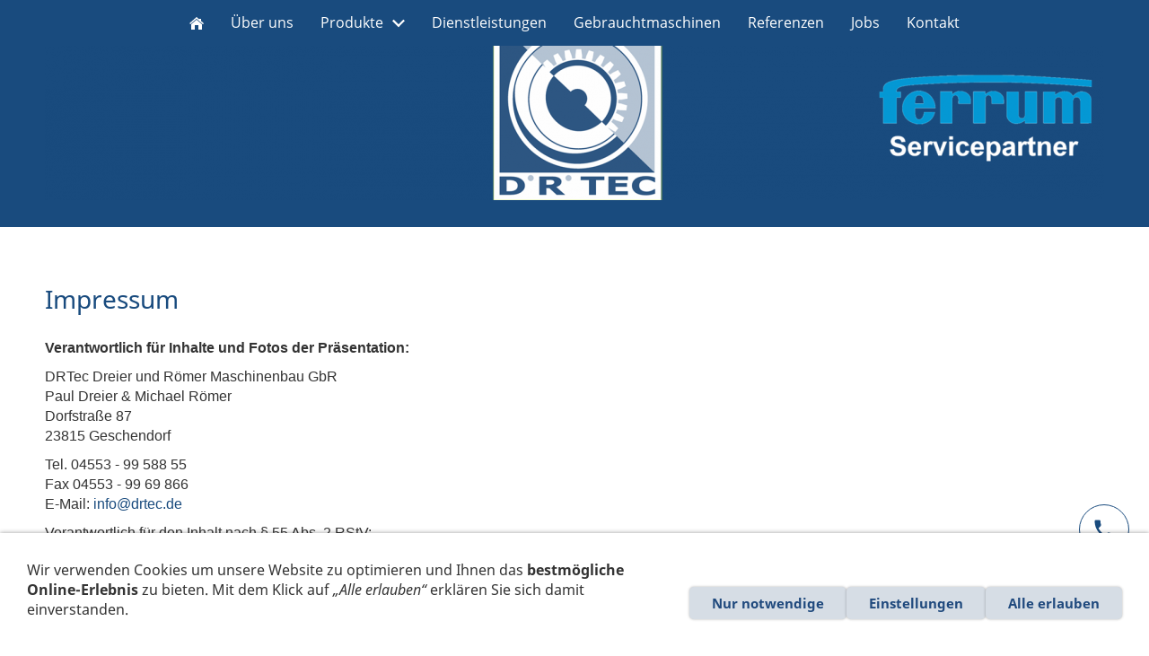

--- FILE ---
content_type: text/html; charset=utf-8
request_url: https://www.drtec.de/common/info/impressum.html
body_size: 7599
content:
<!DOCTYPE html>

<html lang="de" class="sqr">
	<head>
		<meta charset="UTF-8">
		<title>DR Tec Maschinenbau</title>
		<meta name="viewport" content="width=device-width, initial-scale=1.0">
		<link rel="canonical" href="https://www.drtec.de/common/info/impressum.html">
		<link rel="icon" sizes="16x16" href="../../images/pictures/layoutpictures/drtec%20Favi.png?w=16&amp;h=16&amp;r=3&amp;s=3b55a486a9babc8304b284480b10cf4d62d1923f">
		<link rel="icon" sizes="32x32" href="../../images/pictures/layoutpictures/drtec%20Favi.png?w=32&amp;h=32&amp;r=3&amp;s=81ca37c8627d12c7f2c6ecafb13755e65e3aee4a">
		<link rel="icon" sizes="48x48" href="../../images/pictures/layoutpictures/drtec%20Favi.png?w=48&amp;h=48&amp;r=3&amp;s=ed1f19ee2a34f7bcd2b41402dc2e5baf875db40d">
		<link rel="icon" sizes="96x96" href="../../images/pictures/layoutpictures/drtec%20Favi.png?w=96&amp;h=96&amp;r=3&amp;s=e21ed73bd625e8d0d929e9a09ae06e1f6ff7fdf0">
		<link rel="icon" sizes="144x144" href="../../images/pictures/layoutpictures/drtec%20Favi.png?w=144&amp;h=144&amp;r=3&amp;s=29433c2c5673cd19e1abe47a264ec0915af7db61">
		<link rel="icon" sizes="196x196" href="../../images/pictures/layoutpictures/drtec%20Favi.png?w=192&amp;h=192&amp;r=3&amp;s=14e2fbec1cea839e4957b733c3cba876ce80e180">
		<link rel="apple-touch-icon" sizes="152x152" href="../../images/pictures/layoutpictures/drtec%20Favi.png?w=152&amp;h=152&amp;r=3&amp;s=927c5d381b3bcba49083ca87656913377da4e1da">
		<link rel="apple-touch-icon" sizes="167x167" href="../../images/pictures/layoutpictures/drtec%20Favi.png?w=167&amp;h=167&amp;r=3&amp;s=9f2d707eeb1c4be81f0264bc7b2ad54171171810">
		<link rel="apple-touch-icon" href="../../images/pictures/layoutpictures/drtec%20Favi.png?w=180&amp;h=180&amp;r=3&amp;s=6712624fe2e12b4d1a6619ff1ec6632968aae657">
		<meta name="generator" content="SIQUANDO Pro (#6787-6905)">
		<meta name="description" content="Sondermaschinenbau Dreier und Römer Maschinenbau GbR steht seit dem Jahr 2004 für innovative Lösungen">
		<meta name="keywords" content="DR TEC, Dreier und Roemer, DRTEC, DR-TEC, Maschinenbau, Sondermaschinenbau, Foerderband, Foerdertechnik, Verschließtechnik, Anlagenbau, Schleswig-holstein, Ferrum Servicepartner">
		<link rel="stylesheet" href="../../classes/plugins/ngpluginlightbox/css/">
		<link rel="stylesheet" href="../../classes/plugins/ngplugintypography/css/">
		<link rel="stylesheet" href="../../classes/plugins/ngplugincookiewarning/css/">
		<link rel="stylesheet" href="../../classes/plugins/ngpluginlayout/ngpluginlayoutflexr/css/">
		<link rel="stylesheet" href="../../classes/plugins/ngpluginparagraph/ngpluginparagraphtext/css/sqrstyle.css">
		<link rel="stylesheet" href="../../classes/plugins/ngpluginparagraph/ngpluginparagraphimagemap/css/style.css">
		<link rel="stylesheet" href="../../classes/plugins/ngplugincontainer/ngplugincontainercolumns/css/">
		<link rel="stylesheet" href="../../classes/plugins/ngpluginparagraph/ngpluginparagraphfacts/css/">
		<link rel="stylesheet" href="../../classes/plugins/ngpluginparagraph/ngpluginparagraphtable/css/">
		<link rel="stylesheet" href="../../classes/plugins/ngplugintypography/css/opensans.css">
		<script src="../../js/jquery.js"></script>
		<script src="../../classes/plugins/ngpluginlightbox/js/lightbox.js"></script>
		<script src="../../classes/plugins/ngplugincookiewarning/js/"></script>
		<script src="../../classes/plugins/ngpluginobfuscatemailto/js/obfuscatemailto.js"></script>
		<script src="../../classes/plugins/ngpluginlayout/ngpluginlayoutflexr/js/dropdown.js"></script>
		<script src="../../classes/plugins/ngpluginparagraph/ngpluginparagraphimagemap/js/imagemap.js"></script>
		<script src="../../classes/plugins/ngpluginparagraph/ngpluginparagraphfacts/js/facts.js"></script>
		<style>
		<!--

#ngimagemapiw7e311f0a05244170c872521573258230 {
	background-image: url('../../classes/plugins/ngpluginparagraph/ngpluginparagraphimagemap/img/clearpixel.png');
}

#ngimagemappw7e311f0a05244170c872521573258230 {
	width: 225px;
	background-color: #4682b4;
	border-radius: 4px;
	
}

#ngimagemappw7e311f0a05244170c872521573258230>p, #ngimagemappw7e311f0a05244170c872521573258230>p a {
	color: #ffffff !important;
}

#ngimagemapaw7e311f0a05244170c872521573258230 {
	background: url('../../classes/plugins/ngpluginparagraph/ngpluginparagraphimagemap/img/?ca=4682b4&cb=&f=top') no-repeat;
}


#ngimagemapiw7e311f0a05244170c872521573258231 {
	background-image: url('../../classes/plugins/ngpluginparagraph/ngpluginparagraphimagemap/img/clearpixel.png');
}

#ngimagemappw7e311f0a05244170c872521573258231 {
	width: 225px;
	background-color: #4682b4;
	border-radius: 4px;
	
}

#ngimagemappw7e311f0a05244170c872521573258231>p, #ngimagemappw7e311f0a05244170c872521573258231>p a {
	color: #ffffff !important;
}

#ngimagemapaw7e311f0a05244170c872521573258231 {
	background: url('../../classes/plugins/ngpluginparagraph/ngpluginparagraphimagemap/img/?ca=4682b4&cb=&f=top') no-repeat;
}


.paragraphborder_w7e2a1d0d23074ae8087638734314048
{
	min-height: 1px;
	margin: 15px 0px 0px 0px;
	padding: 0px;
	border-color: #d3d3d3;
	border-width: 0px;
	border-style: solid;
}

.sqrallwaysfullwidth>.paragraph>.paragraphborder_w7e2a1d0d23074ae8087638734314048 {
	border-left-width: 0;
	border-right-width: 0;
	padding: 0;	
}

@media (max-width: 1023px) {
	.sqrmobilefullwidth>.paragraph>.paragraphborder_w7e2a1d0d23074ae8087638734314048 {
		border-left-width: 0;
		border-right-width: 0;
		padding: 0;	
	}
}
#sqwpluginfactsw7e2a0f0f23283520c87638734314048 svg { color:#194b7e }
#sqwpluginfactsw7e2a0f0f23283520c87638734314048 h3 { text-align:center;color:#d6dde5  }
#sqwpluginfactsw7e2a0f0f23283520c87638734314048 p { text-align:center;color:#d6dde5 }
#sqwpluginfactsw7e2a0f0f23283520c87638734314048 .sqwpluginfactslink { text-align:center }

.paragraphborder_w7e2a0f0f23283520c87638734314048
{
	min-height: 1px;
	margin: 0px 0px 0px 0px;
	padding: 30px 0px 0px 0px;
	border-color: #ffffff;
	border-width: 0px;
	border-style: solid;
}

.sqrallwaysfullwidth>.paragraph>.paragraphborder_w7e2a0f0f23283520c87638734314048 {
	border-left-width: 0;
	border-right-width: 0;
	padding: 0;	
}

@media (max-width: 1023px) {
	.sqrmobilefullwidth>.paragraph>.paragraphborder_w7e2a0f0f23283520c87638734314048 {
		border-left-width: 0;
		border-right-width: 0;
		padding: 0;	
	}
}
		-->
		</style>
<meta name="google-site-verification" content="yf-b135ySvzLRflRhpFOXqAwqW_Y_GAa72HUlBlsI2M" />	</head>
	<body>

<style>
@media (max-width: 1024px){
#nav {padding: 10px;}
#header {padding-top: 10px; padding-bottom: 1px;}
}
.sqrnavhide {padding: 30px !important;}
</style>


<div id="outercontainer">

    <div id="filltop">

        

        
        
                    <div id="navplaceholder"></div>
        

                    <div id="navcontainer">
                                <div id="nav" class="sqrnav">

    <div>
        <a href="#" class="sqrnavhide"></a>
        <a href="#" class="sqrnavshow"></a>
            </div>

    <ul>

        
        <li class="sqrnavhome"><a href="../../" title="Startseite"><span>Startseite</span></a></li>
<li><a href="../../ueber-uns/"><span>Über uns</span></a></li>
<li><a href="../../produkte/"><span>Produkte</span></a>
<ul>
<li><a href="../../produkte/foerdertechnik/"><span>Fördertechnik</span></a>
<ul>
<li><a href="../../produkte/foerdertechnik/modulbandfoerderer/"><span>Modulbandförderer</span></a></li>
<li><a href="../../produkte/foerdertechnik/multiflexkettenfoerderer/"><span>Multiflexkettenförderer</span></a></li>
<li><a href="../../produkte/foerdertechnik/scharnierkettenfoerderer/"><span>Scharnierkettenförderer</span></a></li>
<li><a href="../../produkte/foerdertechnik/maschinenein-und--auslaeufe/"><span>Maschinen Ein und -ausläufe</span></a></li>
<li><a href="../../produkte/foerdertechnik/riemenfoerderer/"><span>Riemenförderer</span></a></li>
<li><a href="../../produkte/foerdertechnik/eckumsetzer/"><span>Eckumsetzer</span></a></li>
<li><a href="../../produkte/foerdertechnik/drehtische/"><span>Drehtische</span></a></li>
<li><a href="../../produkte/foerdertechnik/gurtfoerderer/"><span>Gurtförderer</span></a></li>
<li><a href="../../produkte/foerdertechnik/gurtkurven/"><span>Gurtkurven</span></a></li>
<li><a href="../../produkte/foerdertechnik/rollenbahnen/"><span>Rollenbahnen</span></a></li>
<li><a href="../../produkte/foerdertechnik/steilfoerderer/"><span>Steilförderer</span></a></li>
<li><a href="../../produkte/foerdertechnik/senkrechtfoerderer/"><span>Senkrechtförderer</span></a></li>
<li><a href="../../produkte/foerdertechnik/serpentinenfoerderer/"><span>Serpentinenförderer</span></a></li>
<li><a href="../../produkte/foerdertechnik/puffersysteme/"><span>Puffersysteme</span></a></li>
<li><a href="../../produkte/foerdertechnik/magnetfoerderer/"><span>Magnetförderer</span></a></li>
<li><a href="../../produkte/foerdertechnik/verteilerweichen/"><span>Verteilerweichen</span></a></li>
<li><a href="../../produkte/foerdertechnik/sonderausstattung_-zubehoer/"><span>Sonderausstattung/ Zubehör</span></a></li>
<li><a href="../../produkte/foerdertechnik/steuerung/"><span>Steuerung</span></a></li>
</ul>
</li>
<li><a href="../../produkte/verschliesstechnik/"><span>Verschliesstechnik</span></a>
<ul>
<li><a href="../../produkte/verschliesstechnik/verschliesstechnik/"><span>Verschließtechnik</span></a></li>
<li><a href="../../produkte/verschliesstechnik/vakuumverschliesstechnik/"><span>Vakuumverschließtechnik</span></a></li>
<li><a href="../../produkte/verschliesstechnik/ersatzteile/"><span>Ersatzteile</span></a></li>
<li><a href="../../produkte/verschliesstechnik/verschliesskoepfe-und-rollen/"><span>Verschließköpfe und Rollen</span></a></li>
<li><a href="../../produkte/verschliesstechnik/zubehoer/"><span>Zubehör</span></a></li>
<li><a href="../../produkte/verschliesstechnik/umbauten/"><span>Umbauten</span></a></li>
<li><a href="../../produkte/verschliesstechnik/revision-_-ueberholung/"><span>Revision / Überholung</span></a></li>
<li><a href="../../produkte/verschliesstechnik/servicepartner-ferrum/"><span>Servicepartner Ferrum</span></a></li>
</ul>
</li>
<li><a href="../../produkte/sondermaschinenbau/"><span>Sondermaschinenbau</span></a>
<ul>
<li><a href="../../produkte/sondermaschinenbau/weichpakettester-fuer-vakuumverpackungen/"><span>Weichpakettester für Vakuumverpackungen</span></a></li>
<li><a href="../../produkte/sondermaschinenbau/schnappdeckelaufleger/"><span>Schnappdeckelaufleger</span></a></li>
<li><a href="../../produkte/sondermaschinenbau/zubehoer-schlauchbeutelmaschinen/"><span>Zubehör Schlauchbeutelmaschinen</span></a></li>
<li><a href="../../produkte/sondermaschinenbau/drehstationen/"><span>Drehstationen</span></a></li>
<li><a href="../../produkte/sondermaschinenbau/fuellsysteme/"><span>Füllsysteme</span></a></li>
<li><a href="../../produkte/sondermaschinenbau/egalisiereinrichtungen/"><span>Egalisiereinrichtungen</span></a></li>
<li><a href="../../produkte/sondermaschinenbau/portalgreifer/"><span>Portalgreifer</span></a></li>
<li><a href="../../produkte/sondermaschinenbau/dosenwender-_-ausblastationen/"><span>Dosenwender + Ausblastationen</span></a></li>
<li><a href="../../produkte/sondermaschinenbau/lagenbildanschlaege-an-palettierern/"><span>Lagenbild Anschläge an Palettierern</span></a></li>
<li><a href="../../produkte/sondermaschinenbau/diverse-umbauten-an-bestandsmaschinen/"><span>Diverse Umbauten an Bestandsmaschinen</span></a></li>
<li><a href="../../produkte/sondermaschinenbau/schutzverkleidungen/"><span>Schutzverkleidungen</span></a></li>
<li><a href="../../produkte/sondermaschinenbau/speichersysteme/"><span>Speichersysteme</span></a></li>
<li><a href="../../produkte/sondermaschinenbau/sonderloesungen-im-produktionsumfeld/"><span>Sonderlösungen im Produktionsumfeld</span></a></li>
<li><a href="../../produkte/sondermaschinenbau/tragsysteme-fuer-formatteile/"><span>Tragsysteme für Formatteile</span></a></li>
<li><a href="../../produkte/sondermaschinenbau/steuerungen/"><span>Steuerungen</span></a></li>
</ul>
</li>
<li><a href="../../produkte/anlagenbau/"><span>Anlagenbau</span></a></li>
</ul>
</li>
<li><a href="../../dienstleistungen/"><span>Dienstleistungen</span></a></li>
<li><a href="../../gebrauchtmaschinen/"><span>Gebrauchtmaschinen</span></a></li>
<li><a href="../../referenzen/"><span>Referenzen</span></a></li>
<li><a href="../../jobs/"><span>Jobs</span></a></li>
<li><a href="../../kontakt/"><span>Kontakt</span></a></li>

                            </ul>

</div>

                            </div>
        
        
        
        

    </div>

    <div id="contentcontainercontainer">
        <div id="contentcontainer" >
        
            <div id="contentbox">

                                    <div id="headercontainer">
                        <div  id="header">
                                                        



<div class="sqrmobilefullwidth " >


<a class="ngpar" id="ngparw7e311f0a05244170c87252157325823"></a>
	<div class="paragraph" style=""><div id="ngimagemapw7e311f0a05244170c87252157325823" class="ngimagemap">

<img alt=""  src="../../images/pictures/layoutpictures/Logo%20blau_n.png?w=1180&amp;h=203&amp;s=704e3146fa0fd252051c79b6a328101bf97cc56c" width="1180" height="203">

<a title="" href="../../produkte/verschliesstechnik/index.html">
<div  data-type="area" data-offsetx="0" data-offsety="0" data-left="0.7826855124" data-top="0.2757731959" data-width="0.2173144876" data-height="0.5000000000" id="ngimagemapiw7e311f0a05244170c872521573258230" data-popupposition="Top" data-popupmode="MouseOver" class="ngimagemapi"></div>
</a>



<a title="" href="../../index.html">
<div  data-type="area" data-offsetx="0" data-offsety="0" data-left="0.4231448763" data-top="0.0257731959" data-width="0.1598939929" data-height="0.9742268041" id="ngimagemapiw7e311f0a05244170c872521573258231" data-popupposition="Top" data-popupmode="MouseOver" class="ngimagemapi"></div>
</a>




</div></div>


</div>











                        </div>
                    </div>

                
                <div id="maincontainer">
                    <div id="main" class="sqrmain1col ">
                                                <div  id="content">
                                                            <div class="sqrallwaysboxed" >
                                    <h1>Impressum</h1>
                                                                    </div>
                                                        



<div class="sqrallwaysboxed " >


<a class="ngpar" id="ngparw7e2a0f0e1a162d91387638734314048"></a>
	<div class="paragraph" style="margin-bottom:50px;">



<p style="font-family:Arial,'Helvetica',sans-serif;font-size:16px"><strong>Verantwortlich für Inhalte und Fotos der Präsentation:</strong></p><p style="font-family:Arial,'Helvetica',sans-serif;font-size:16px">DRTec Dreier und Römer Maschinenbau GbR <span style="font-family:Arial,'Helvetica',sans-serif;font-size:16px"><br></span>Paul Dreier &amp; Michael Römer <br>Dorfstraße 87<br>23815 Geschendorf</p><p style="font-family:Arial,'Helvetica',sans-serif;font-size:16px">Tel. 04553 - 99 588 55<br>Fax 04553 - 99 69 866<br>E-Mail: <a href="mailto:aW5mb0BkcnRlYy5kZQ==@invalid">aW5mb0BkcnRlYy5kZQ==@invalid</a></p><p style="font-family:Arial,'Helvetica',sans-serif;font-size:16px">Verantwortlich für den Inhalt nach § 55 Abs. 2 RStV:<br>Paul Dreier &amp; Michael Römer , -Adresse wie zuvor-</p><p style="font-family:Arial,'Helvetica',sans-serif;font-size:16px"><span style="font-family:'Noto Sans',Tahoma,Helvetica,sans-serif;color:#41444c">Vertretungsberechtigte Gesellschafter:</span><span style="font-weight:bold;font-family:'Noto Sans',Tahoma,Helvetica,sans-serif;color:#41444c"><br></span>Paul Dreier &amp; Michael Römer </p><p style="font-family:Arial,'Helvetica',sans-serif;font-size:16px">Steuer-Nr.:  11 2813 3103<br>USt.-ID: DE  23737 4486</p>


<div class="clearfix"></div>
</div>


</div>











<div class="sqrallwaysboxed " >


<a class="ngpar" id="ngparw7e2a0f0e2214138d087638734314048"></a>
<h2 class="sqrallwaysboxed">Rechtliche Hinweise</h2>	<div class="paragraph" style="margin-bottom:40px;">



<p style="font-family:Arial,'Helvetica',sans-serif;font-size:16px"><strong>Haftung für Inhalte</strong><br>Als Diensteanbieter sind wir gemäß § 7 Abs.1 DDG für eigene Inhalte auf unserer Internetseite nach den allgemeinen Gesetzen verantwortlich. Gemäß §§ 8 bis 10 DDG sind wir als Diensteanbieter nicht verpflichtet, übermittelte oder gespeicherte fremde Informationen zu überwachen.<br><br>Verpflichtungen zur Entfernung oder Sperrung der Nutzung von Informationen nach den allgemeinen Gesetzen bleiben hiervon unberührt. Eine Entfernung oder Sperrung dieser Inhalte erfolgt umgehend ab dem Zeitpunkt der Kenntnis einer konkreten Rechtsverletzung. Eine Haftung ist jedoch erst ab dem Zeitpunkt der Kenntnis einer konkreten Rechtsverletzung möglich.<br><br><strong>Haftung für Links</strong><br>Unsere Internetseite enthält Links zu externen Internetseiten Dritter, auf deren Inhalte wir keinen Einfluss haben. Aus diesem Grund können wir für diese fremden Inhalte keine Gewähr übernehmen. Für die Inhalte und Richtigkeit der verlinkten Seiten ist stets der jeweilige Anbieter oder Betreiber dieser Internetseite verantwortlich. Im Zeitpunkt der Verlinkung wurden diese Internetseiten auf mögliche Rechtsverstöße überprüft. Rechtswidrige Inhalte waren zum Zeitpunkt der Verlinkung nicht erkennbar.<br><br>Wir weisen darauf hin, dass eine permanente inhaltliche Kontrolle der verlinkten Seiten ohne konkrete Anhaltspunkte einer Rechtsverletzung nicht zumutbar sind. Bei Bekanntwerden von Rechtsverletzungen werden wir derartige Links umgehend entfernen.<br><br><strong>Urheberrecht</strong><br>Die auf unserer Internetseite veröffentlichten Inhalte, Werke und bereitgestellten Informationen unterliegen dem deutschen Urheberrecht. Die Vervielfältigung, Bearbeitung, Verbreitung und jede Art der Verwertung außerhalb der Grenzen des Urheberrechtes bedürfen der schriftlichen Zustimmung des jeweiligen Autors bzw. Erstellers. Downloads und Kopien dieser Seite sind nur für den privaten, nicht kommerziellen Gebrauch gestattet.<br><br>Soweit die Inhalte auf dieser Seite nicht vom Betreiber erstellt wurden, werden die Urheberrechte Dritter beachtet. Insbesondere werden Inhalte Dritter als solche gekennzeichnet. Sollten Sie trotzdem auf eine Urheberrechtsverletzung aufmerksam werden, bitten wir um einen entsprechenden Hinweis. Bei Bekanntwerden von Rechtsverletzungen werden wir derartige Inhalte unverzüglich entfernen.</p>


<div class="clearfix"></div>
</div>


</div>











<div class="sqrallwaysboxed " >


<a class="ngpar" id="ngparw7e2a0f0e2133f089c87638734314048"></a>
<h3 class="sqrallwaysboxed">Graphische Bearbeitung:</h3>	<div class="paragraph" style="">



<p style="font-family:Arial,'Helvetica',sans-serif;font-size:16px">Schmoock Design<br>Kirschenallee 9<br>18279 Vietgest</p><p style="font-family:Arial,'Helvetica',sans-serif;font-size:16px">Tel.: 03 84 52 / 20 364<br>Fax: 03 84 52 / 20 366<br>e-mail: info[at]schmoock-design.de<br>www.schmoock-design.de<br><br>Seitenerstellung:<br>Cornelia Schmoock</p>


<div class="clearfix"></div>
</div>


</div>











                        </div>
                        
                    </div>



                </div>


                                    <div id="footercontainer">
                        <div  id="footer">
                            




	

<div class="columncontainer_default sqrdesktopboxed sqrcolumncontainer2_default" style="margin-bottom:20px">
			<div>							
																<div class="sqrallwaysboxed " >
					
					
					<a class="ngpar" id="ngparw7e2a1d0d23074ae8087638734314048"></a>
										<div class="paragraph" style="margin-bottom:0px;"><div class="paragraphborder_w7e2a1d0d23074ae8087638734314048">
	<div class="paragraphsidebarleft paragraphsidebarsmall" >


<img  alt="" src="../../images/pictures/layoutpictures/LOGO%20klein.png?w=1023&amp;h=1111&amp;s=12f5f135c5cbbaf75708ac3b91926b12e7b7771b"  class="picture"  width="1023" height="1111" style="width:100%;height:auto;" >




</div>



<div  class="paragraphcontentindentsidebarsmall" style="">

<p><span style="font-weight:bold;color:#194b7e">DRTec Dreier &amp; Römer Maschinenbau GbR</span><br><span style="color:#194b7e">Dorfstraße 87</span><br><span style="color:#194b7e">23815 Geschendorf</span></p>

</div>

<div class="clearfix"></div>

</div></div>

					
																</div>
									
					</div>				<div>							
																<div class="sqrallwaysboxed " >
					
					
					<a class="ngpar" id="ngparw7e2a0f0f23283520c87638734314048"></a>
										<div class="paragraph" style="margin-bottom:0px;"><div class="paragraphborder_w7e2a0f0f23283520c87638734314048">
	<ul id="sqwpluginfactsw7e2a0f0f23283520c87638734314048" class="sqwpluginfacts sqwpluginfactssymbolcenter sqwpluginfacts3cols sqwpluginfactsanim">
            <li>
            <div>
                <div>
                                                                    <img  alt="" src="../../classes/plugins/ngpluginparagraph/ngpluginparagraphfacts/img/?f=phone&amp;c=194b7e" width="80" height="80">
                                                                                    <p style="text-align:center"><a href="tel:+4945539958855">04553 - 99 588 55</a></p>
                </div>
            </div>

                    </li>
            <li>
            <div>
                <div>
                                                                    <img  alt="" src="../../classes/plugins/ngpluginparagraph/ngpluginparagraphfacts/img/?f=fax&amp;c=194b7e" width="80" height="80">
                                                                                    <p style="text-align:center"><span style="color:#194b7e">04553 - 99 69 866</span></p>
                </div>
            </div>

                    </li>
            <li>
            <div>
                <div>
                                                                    <img  alt="" src="../../classes/plugins/ngpluginparagraph/ngpluginparagraphfacts/img/?f=mail&amp;c=194b7e" width="80" height="80">
                                                                                    <p style="text-align:center"><a href="mailto:aW5mb0BkcnRlYy5kZQ==@invalid">info[at]drtec.de</a></p>
                </div>
            </div>

                    </li>
    </ul>
</div></div>

					
																</div>
									
					</div>	
</div>











<div class="sqrallwaysboxed " data-sqranchor="" id="ngaw7e68130a1a1fee5f850461845820872">


<a class="ngpar" id="ngparw7e68130a1a1fee5f850461845820872"></a>
	<div class="paragraph" style="margin-bottom:0px;"><div class="tablecontainer"><table class="paragraphtable" style="width:100%;"><thead><tr><th class="header" style="width:98.98%;text-align:center;vertical-align:middle;">
<a aria-label="phone" href="tel:+4945539958855"><svg     width="64" height="64" viewBox="0 0 64.00 64.00" enable-background="new 0 0 64.00 64.00" xml:space="preserve" class="paragraphtableicon" style="width:24px;height:24px;">
	<path fill="currentColor" d="M 15.2627,28.2357C 19.7427,37.0404 26.9599,44.2258 35.7646,48.7376L 42.6096,41.8925C 43.4481,41.054 44.6938,40.7744 45.7814,41.1452C 49.2662,42.2994 53.0306,42.9195 56.889,42.9195C 58.5995,42.9195 60.0002,44.3201 60.0002,46.0306L 60.0002,56.889C 60.0002,58.5995 58.5995,60.0001 56.889,60.0001C 27.6754,60.0001 4.00017,36.3264 4.00017,7.11121C 4.00017,5.40071 5.40077,4.0001 7.11128,4.0001L 18.0002,4.0001C 19.7107,4.0001 21.1113,5.40071 21.1113,7.11121C 21.1113,11.0001 21.7341,14.734 22.884,18.2172C 23.2275,19.3064 22.9782,20.5204 22.1062,21.3906L 15.2627,28.2357 Z "/>
</svg></a>
</th></tr></thead><tbody></tbody></table></div></div>


</div>











<div class="sqrallwaysboxed " data-sqranchor="" id="ngaw7e68130a1a2b2a37150461845820872">


<a class="ngpar" id="ngparw7e68130a1a2b2a37150461845820872"></a>
	<div class="paragraph" style="margin-bottom:0px;"><div class="tablecontainer"><table class="paragraphtable" style="width:100%;"><thead><tr><th class="header" style="width:98.98%;text-align:center;vertical-align:middle;">
<a aria-label="mail" href="mailto:aW5mb0BkcnRlYy5kZQ==@invalid"><svg     width="64" height="64" viewBox="0 0 64.00 64.00" enable-background="new 0 0 64.00 64.00" xml:space="preserve" class="paragraphtableicon" style="width:24px;height:24px;">
	<path fill="currentColor" d="M 54.3997,8.00006L 9.59988,8.00006C 6.51961,8.00006 4.02733,10.6998 4.02733,14.0001L 3.9999,50C 3.9999,53.2989 6.51961,56 9.59988,56L 54.3997,56C 57.4786,56 59.9997,53.2989 59.9997,50L 59.9997,14.0001C 59.9997,10.6998 57.4786,8.00006 54.3997,8.00006 Z M 54.3997,20.0001L 31.9998,35.0001L 9.59988,20.0001L 9.59988,14.0001L 31.9998,29.0001L 54.3997,14.0001L 54.3997,20.0001 Z "/>
</svg></a>
</th></tr></thead><tbody></tbody></table></div></div>


</div>











<div class="sqrallwaysboxed " >


<a class="ngpar" id="ngparw7e68130a1d0bc6ec650461845820872"></a>
	<div class="paragraph" style="margin-bottom:0px;"><style>

#ngaw7e68130a1a1fee5f850461845820872 > div > div > table > thead > tr > th {padding: 15px; border-radius: 45px;}
#ngaw7e68130a1a2b2a37150461845820872 > div > div > table > thead > tr > th {padding: 15px; border-radius: 45px;}

#ngaw7e68130a1a1fee5f850461845820872 {position: fixed; bottom: 90px; right: 0px; z-index: 1000;}
#ngaw7e68130a1a2b2a37150461845820872 {position: fixed; bottom: 10px; right: 0px; z-index: 1000;}

#ngaw7e68130a1a1fee5f850461845820872 > div > div > table > thead > tr > th {background: #ffffff;}
#ngaw7e68130a1a2b2a37150461845820872 > div > div > table > thead > tr > th {background: #ffffff;}

#ngaw7e68130a1a1fee5f850461845820872 > div > div > table > thead > tr > th:hover {background: #f0f2f4;}
#ngaw7e68130a1a2b2a37150461845820872 > div > div > table > thead > tr > th:hover {background: #f0f2f4;}

#ngaw7e68130a1a1fee5f850461845820872 > div > div > table {border-collapse: unset;}
#ngaw7e68130a1a2b2a37150461845820872 > div > div > table {border-collapse: unset;}
</style></div>


</div>











                        </div>
                    </div>
                
            </div>
        </div>
    </div>

            <div id="commoncontainer">
            <div id="common">

                
                                    <ul class="sqrcommonnav">
                                                    <li>
                                <a href="impressum.html">Impressum</a>
                            </li>
                                                    <li>
                                <a href="datenschutz.html">Datenschutz</a>
                            </li>
                                                    <li>
                                <a href="cookies.html">Cookies</a>
                            </li>
                                                    <li>
                                <a href="barrierefreiheit.html">Barrierefreiheit</a>
                            </li>
                                            </ul>
                
                                    <div class="ngcustomfooter">
                                            </div>
                
                                    <div>
                        <p style="text-align:center"><a href="http://www.schmoock-design.de/" target="_blank">© Schmoock Design</a></p>
                    </div>
                
                
            </div>
        </div>
    
</div>


<script>
$(document).ready(function(){
$("#headercontainer").prependTo('#filltop');
});
</script><div class="ngcookiewarning ngcookiewarningbottom" tabindex="-1">
	<div class="ngcookiewarningcontent">
	<div class="ngcookiewarningtext">
<p>Wir verwenden Cookies um unsere Website zu optimieren und Ihnen das <strong>bestmögliche Online-Erlebnis</strong> zu bieten. Mit dem Klick auf <em>„Alle erlauben“</em> erklären Sie sich damit einverstanden.</p>
	</div>
		<div class="ngcookiewarningbuttons">
			<button class="ngcookiewarningdecline">Nur notwendige</button>
			<a href="cookies.html" class="ngcookiewarningsettings">Einstellungen</a>			<button class="ngcookiewarningaccept">Alle erlauben</button>
		</div>
	</div>
</div>
	</body>
</html>	

--- FILE ---
content_type: text/css; charset=utf-8
request_url: https://www.drtec.de/classes/plugins/ngplugintypography/css/
body_size: 3171
content:
@import url("notosans.css");
@import url("raleway.css");


img:-moz-loading {
    visibility: hidden;
}

a.ngpar {
    display: block;
    position: relative;
    top: -100px;
    visibility: hidden;
}


.sqpnavicon {
    width: 1.1em;
    height: 1.1em;
    display: inline-block;
    vertical-align: -0.18em;
    margin-right: 0.5em;
    border: 0;
    padding: 0;
}

.sqplinkicon {
    width: 1em;
    height: 1em;
    display: inline-block;
    vertical-align: -0.15em;
    margin-right: 0.2em;
    border: 0;
    padding: 0;
}


BODY {
	margin: 0;
	font: 16px 'Noto Sans',Tahoma,Helvetica,sans-serif;
	color: #333333;
	letter-spacing: 0px;
}

.clearfix {
	clear: both;
}

h1 {
	font: 28px 'Noto Sans',Tahoma,Helvetica,sans-serif;
	color: #194b7e;
    letter-spacing: 0px;
	margin: 15px 0 30px 0;
	line-height: 1;
}

h2 {
	font: 28px 'Noto Sans',Tahoma,Helvetica,sans-serif;
	color: #194b7e;
    letter-spacing: 0px;
	margin: 0px 0 15px 0;
	line-height: 1;
}

h3, h3>a {
	font: 20px 'Noto Sans',Tahoma,Helvetica,sans-serif;
	color: #194b7e;
    letter-spacing: 0px;
	margin: 0px 0 10px 0;
	line-height: 1;
	text-decoration: none;
}

h4 {
	font: 18px 'Noto Sans',Tahoma,Helvetica,sans-serif;
	color: #194b7e;
    letter-spacing: 0px;
	margin: 10px 0 10px 0;
	line-height: 1;
}

h5 {
	font: 16px 'Noto Sans',Tahoma,Helvetica,sans-serif;
	color: #666666;
    letter-spacing: 0px;
	margin: 10px 0 5px 0;
	line-height: 1;
}

h6 {
	font: 28px 'Noto Sans',Tahoma,Helvetica,sans-serif;
	color: #1b5289;
    letter-spacing: 0px;
	margin: 0px 0 5px 0;
	line-height: 1.6;
}

p {
	margin: 5px 0 10px 0;
	line-height: 1.4;
}

p a, .ngcontent a, a.nglink {
	
	
	
	color: #194b7e;
	text-decoration: none;
}

p a:hover, .ngcontent a:hover, a.nglink:hover {
	font-weight: normal;
	
	font-style: normal;
	
	text-transform: none;
	
	color: #0c6bcb;
	text-decoration: none;
}

h3 a:hover {
	color: #0c6bcb;
	text-decoration: none;
}

img.picture {
	display: block;
	border: 0;
}

a:focus-visible img.picture {
    filter: brightness(50%) contrast(75%);
}

.paragraph {
	margin-bottom: 10px;
}

.sqrlinkpreview {
    position: absolute;
    top: 0;
    left: -9999px;
    width: 320px;
    background-color: #464646;
    color: #ffffff;
    border-radius: 10px;
    box-sizing: border-box;
    z-index: 1900;
    pointer-events: none;
    }

.sqrlinkpreview a,
.sqrlinkpreview a:hover {
    color: #ffffff;
}

.sqrlinkpreviewbottom::after {
    content: "";
    position: absolute;
    bottom: 100%;
    left: 50%;
    margin-left: -6px;
    border-width: 6px;
    border-style: solid;
    border-color:  transparent transparent #464646 transparent;
}

.sqrlinkpreviewtop::after {
    content: "";
    position: absolute;
    top: 100%;
    left: 50%;
    margin-left: -6px;
    border-width: 6px;
    border-style: solid;
    border-color:  #464646 transparent transparent transparent;
}

.sqrlinkpreview>p {
    margin-left: 15px;
    margin-right: 15px;
}

.sqrlinkpreview>p:first-child {
    margin-top: 15px;

}

.sqrlinkpreview>p:last-child {
    margin-bottom: 15px;
}

.sqrlinkpreview>img {
    display: block;
    width: 100%;
    border-radius: 10px 10px 0px 0px;
}

.sqrlinkpreview>img:last-child {
    border-radius: 10px;
}



--- FILE ---
content_type: text/css; charset=utf-8
request_url: https://www.drtec.de/classes/plugins/ngplugincookiewarning/css/
body_size: 3426
content:
.ngcookiewarningmask {
    position: fixed;
    top: 0;
    left: 0;
    right: 0;
    bottom: 0;
    background-color: #000000;
    z-index: 3000;
    display: none;
}

.ngcookiewarning {
  position: fixed;
  z-index: 3000;
  left: 0px;
  right: 0px;
  background-color: #ffffff;
  border-radius: 0px;
  padding: 30px;
  display: none;
  box-sizing: border-box;
  box-shadow: 0 0 5px rgba(0,0,0,0.4);
  outline: none;
}

.ngcookiewarningcontent {
    display: flex;
    align-items: flex-end;
}

.ngcookiewarningtext {
    flex-grow: 1;
}

.ngcookiewarningtop {
	top: 0px;
}

.ngcookiewarningbottom {
	bottom: 0px;
}


.ngcookiewarning button, .ngcookiewarning .ngcookiewarningsettings {
	border-color: #d6dde5;
	border-width: 0px;
	border-style: solid;
	padding: 8px 25px 8px 25px;
	background: url(../../../../images/gradient/?s=d6dde5&e=d6dde5&h=30) repeat-x #d6dde5;
	font: bold 15px 'Noto Sans',Tahoma,Helvetica,sans-serif;
	color: #1f497d;
	letter-spacing: 0px;
	box-shadow: 0px 0px 3px rgba(0,0,0,0.3);
	border-radius: 5px;
	display: block;
	cursor: pointer;
    -webkit-appearance: none;
    text-decoration: none;
    box-sizing: border-box;
    text-align: center;
    white-space: nowrap;
}

.ngcookiewarning button:hover,
.ngcookiewarning .ngcookiewarningsettings:hover
{	
	border-color: #b2b2b2;
	background: #eeeeee;
	font-weight: bold;
	
	font-style: normal;
	
	text-transform: none;
	
	color: #1f497d;
}

.ngcookiewarning button:focus,
.ngcookiewarning .ngcookiewarningsettings:focus
{
	border-color: #d6dde5;
    background: #eeeeee;    	font-weight: bold;
    font-style: normal;
	text-transform: none;
	color: #1f497d;
    outline: none;
}

.ngcookiewarning p:first-child {
  margin-top: 0;
}

.ngcookiewarning p:last-child {
  margin-bottom: 0;
}


a.ngcookieallow
{
	border-color: #d6dde5;
	border-width: 0px;
	border-style: solid;
	padding: 8px 25px 8px 25px;
	background: url(../../../../images/gradient/?s=d6dde5&e=d6dde5&h=30) repeat-x #d6dde5;
	font: bold 15px 'Noto Sans',Tahoma,Helvetica,sans-serif;
	color: #1f497d;
	letter-spacing: 0px;
	box-shadow: 0px 0px 3px rgba(0,0,0,0.3);
	border-radius: 5px;
	display: inline-block;
	cursor: pointer;
    outline: none;
    -webkit-appearance: none;
    text-decoration: none;
}

a.ngcookieallow:hover
{
	border-color: #b2b2b2;
	background: #eeeeee;
	font-weight: bold;
	font-style: normal;
	text-transform: none;
	color: #1f497d;
	text-decoration: none;
}

a.ngcookieallow:focus
{
	border-color: #d6dde5;
    background: #eeeeee;    	font-weight: bold;
    font-style: normal;
	text-transform: none;
	color: #1f497d;
    outline: none;
}

.ngcookiewarning .ngcookiewarningbuttons {
    display: flex;
}

.ngcookiewarningtext {
    margin: 0 30px 0 0;
}

@media (min-width: 1280px) {
    .ngcookiewarning .ngcookiewarningbuttons {
        column-gap: 10px;
    }
}

@media (max-width: 1279px) {
    .ngcookiewarning button, .ngcookiewarning .ngcookiewarningsettings {
        width: 100%;
   }

   .ngcookiewarning .ngcookiewarningbuttons {
        row-gap: 10px;
        flex-flow: column;
    }
}

@media (max-width: 767px) {

    .ngcookiewarningtext {
        margin: 0 0 30px 0;
    }


    .ngcookiewarning p {
        max-width: 100%;
        float: none;
    }

   .ngcookiewarning {
      left: 0px;
      right: 0px;
    }

    .ngcookiewarningtop {
        top: 0px;
    }

    .ngcookiewarningbottom {
        bottom: 0px;
    }

    .ngcookiewarningcontent {
        display: block;
    }

}

--- FILE ---
content_type: text/css; charset=utf-8
request_url: https://www.drtec.de/classes/plugins/ngpluginparagraph/ngpluginparagraphfacts/css/
body_size: 2759
content:
ul.sqwpluginfacts {
    display: block;
    list-style: none;
    margin: 0;
    padding: 0;
}

ul.sqwpluginfacts > li {
    display: block;
    list-style: none;
    margin: 0 4% 20px 0;
    padding: 0;
    float: left;
    box-sizing: border-box;
}

ul.sqwpluginfacts > li:last-child {
    margin-right: 0;
}

ul.sqwpluginfacts:after {
    content: '';
    display: table;
    clear: both;
}

ul.sqwpluginfacts1cols > li {
    width: 100%;
}

ul.sqwpluginfacts2cols > li {
    width: 46%;
}

ul.sqwpluginfacts3cols > li {
    width: 30.666%;
}

ul.sqwpluginfacts4cols > li {
    width: 22%;
}

ul.sqwpluginfacts5cols > li {
    width: 16.8%;
}

ul.sqwpluginfacts img {
    display: block;
    width: 30%;
    height: auto;
    max-width: 100px;
    border: 0;
}

ul.sqwpluginfactssymbolright img {
    margin: 0 0 20px auto;
}

ul.sqwpluginfactssymbolleft img {
    margin: 0 auto 20px 0;
}

ul.sqwpluginfactssymbolcenter img {
    margin: 0 auto 20px auto;
}



ul.sqwpluginfacts img.sqwpluginfactsbubble {
    border-radius: 50%;
}

ul.sqwpluginfactsanim img {
    opacity: 0;
    transform: scale3d(0, 0, 1);
    transition: opacity 0.8s cubic-bezier(0.175, 0.885, 0.320, 1.275), transform 0.8s cubic-bezier(0.175, 0.885, 0.320, 1.275);
}

ul.sqwpluginfactsanim img.sqwpluginfactappear {
    opacity: 1;
    transform: scale3d(1, 1, 1);
}

ul.sqwpluginfacts .sqwpluginfactslink {
    padding: 20px 0 10px 0;
}

ul.sqwpluginfacts .sqwpluginfactslink a {
    display: inline-block;
    margin: 6px;
   	border-color: #d6dde5;
	border-width: 0px;
	border-style: solid;
	padding: 8px 25px 8px 25px;
	background: url(../../../../../images/gradient/?s=d6dde5&e=d6dde5&h=30) repeat-x #d6dde5;
	font: bold 15px 'Noto Sans',Tahoma,Helvetica,sans-serif;
	color: #1f497d;
	letter-spacing: 0px;
	box-shadow: 0px 0px 3px rgba(0,0,0,0.3);
	border-radius: 5px;
	cursor: pointer;
    -webkit-appearance: none;
    text-decoration: none;
}

ul.sqwpluginfacts .sqwpluginfactslink a:hover {
	border-color: #b2b2b2;
	background: #eeeeee;
	font-weight: bold;
	font-style: normal;
	text-transform: none;
	color: #1f497d;
}

ul.sqwpluginfacts .sqwpluginfactslink a:focus-visible
{
	border-color: #d6dde5;
    background: #eeeeee;    	font-weight: bold;
    font-style: normal;
	text-transform: none;
	color: #1f497d;
    outline: none;
}

@media (max-width: 1024px) {
    ul.sqwpluginfacts4cols > li {
        width: 48%;
    }

    ul.sqwpluginfacts4cols > li:nth-child(2n) {
        margin-right: 0;
    }

    ul.sqwpluginfacts4cols > li:nth-child(2n+1) {
        clear: both;
    }
}

@media (max-width: 767px) {
    ul.sqwpluginfacts2cols > li,
    ul.sqwpluginfacts3cols > li,
    ul.sqwpluginfacts4cols > li,
    ul.sqwpluginfacts5cols > li {
        width: 100%;
        margin: 0 0 40px 0;
        float: none;
    }
}

--- FILE ---
content_type: text/css; charset=utf-8
request_url: https://www.drtec.de/classes/plugins/ngpluginparagraph/ngpluginparagraphtable/css/
body_size: 7002
content:
div.tablecontainer {
	overflow: auto;
}

table.paragraphtable svg.paragraphtableicon {
    display: block;
    margin: 0 auto;
    border: 0;
    color: #194b7e;
}

table.paragraphtable ul {
    margin: 0;
    padding:5px 0 5px 20px;
}

table.paragraphtable li {
    margin: 0;
}

table.paragraphtable.form {
    margin: 0;
}

table.paragraphtable form svg {
    width: 1.2em;
    height: 1.2em;
    display: block;
}

table.paragraphtable a.paragraphtablebutton,
table.paragraphtable button {
    display: inline-block;
    margin: 6px;
   	border-color: #d6dde5;
	border-width: 0px;
	border-style: solid;
	padding: 8px 25px 8px 25px;
	background: url(../../../../../images/gradient/?s=d6dde5&e=d6dde5&h=30) repeat-x #d6dde5;
	font: bold 15px 'Noto Sans',Tahoma,Helvetica,sans-serif;
	color: #1f497d;
	letter-spacing: 0px;
	box-shadow: 0px 0px 3px rgba(0,0,0,0.3);
	border-radius: 5px;
	cursor: pointer;
    -webkit-appearance: none;
    text-decoration: none;
}

table.paragraphtable a.paragraphtablebutton:hover,
table.paragraphtable button:hover {
	border-color: #b2b2b2;
	background: #eeeeee;
	font-weight: bold;
	font-style: normal;
	text-transform: none;
	color: #1f497d;
}

table.paragraphtable a.paragraphtablebutton:focus,
table.paragraphtable button:focus
{
	border-color: #d6dde5;
    background: #eeeeee;    	font-weight: bold;
    font-style: normal;
	text-transform: none;
	color: #1f497d;
    outline: none;
}


table.paragraphtable
{
	border-collapse: collapse;
	margin-bottom: 10px;
}

table.paragraphtable span.paragraphtablecheck {
	width: 15px;
	background: url(../img/?f=check&c=194b7e);
	display: inline-block;
	vertical-align: middle;
	height: 15px;
}

table.paragraphtable td,
table.paragraphtable th
{
	border-color: #194b7e;
	border-width: 1px;
	border-style: solid;
	padding: 4px;
	background: #ffffff;
	line-height: 100%;
	text-align: left;
	vertical-align: top;
	font: 15px 'Noto Sans',Tahoma,Helvetica,sans-serif;
	color: #194b7e;
	letter-spacing: 0px;

}


table.paragraphtablealtrows tbody tr:nth-child(even) td {
	background: #f0f2f4;
}

table.paragraphtablealtcols tbody tr td:nth-child(even) {
	background: #f0f2f4;
}


table.paragraphtable td.header,
table.paragraphtable th.header,
table.paragraphtablealtcols tbody tr td.header:nth-child(even),
table.paragraphtablealtrows tbody tr:nth-child(even) td.header
{
	border-color: #194b7e;
	border-width: 1px;
	border-style: solid;
	padding: 4px;
	background: #ffffff;
	font: italic 15px Raleway,Verdana,Helvetica,sans-serif;
	color: #5a5a5a;
	letter-spacing: 0px;
	text-transform: uppercase;
}

table.paragraphtable p {
	margin: 0;
	padding: 0;
}

table.paragraphtable a img {
	border: none;
	display: block;
}

table.paragraphtable th svg.paragraphtablesort {
    width: 1em;
    height: 1em;
    display: inline-block;
    vertical-align: -0.2em;
    margin-left: 0.4em;
    border: 0;
    padding: 0;
    transition: transform 0.4s;
}

table.paragraphtable th.paragraphtablesortnone,
table.paragraphtable th.paragraphtablesortup,
table.paragraphtable th.paragraphtablesortdown {
    user-select: none;
    white-space: nowrap;
}

table.paragraphtable th.paragraphtablesortnone p,
table.paragraphtable th.paragraphtablesortup p,
table.paragraphtable th.paragraphtablesortdown p {
    cursor: pointer;
}

table.paragraphtable th.paragraphtablesortdown svg.paragraphtablesort {
    transform: rotate(180deg);
}

table.paragraphtable th.paragraphtablesortup svg path,
table.paragraphtable th.paragraphtablesortdown svg path
{
    fill: currentColor;
}

table.paragraphtable th select,
table.paragraphtable th input
{
    box-sizing: border-box;
	border-color: #194b7e;
	border-width: 1px;
	border-style: solid;
	padding: 5px 10px 5px 10px;
	background: #ffffff;
	font: 15px 'Noto Sans',Tahoma,Helvetica,sans-serif;
	color: #194b7e;
	letter-spacing: 0px;
	box-shadow: 1px 1px 4px rgba(0,0,0,0.1);
	border-radius: 5px;
	width: 100%;
	display: block;
	margin: 6px 0 0 0;
}

table.paragraphtable th select,
table.paragraphtable th select:focus
 {
   -webkit-appearance: none;
   -moz-appearance: none;
   appearance: none;
   background-image: url("data:image/svg+xml,%3Csvg%20xmlns%3D%22http%3A%2F%2Fwww.w3.org%2F2000%2Fsvg%22%20width%3D%2225%22%20height%3D%2216%22%20viewBox%3D%220%200%2025.00%2016.00%22%20enable-background%3D%22new%200%200%2025.00%2016.00%22%20xml%3Aspace%3D%22preserve%22%3E%3Cpath%20fill%3D%22%23194b7e%22%20d%3D%22M%206.36396%2C12.7782L%204.94975%2C11.364L%200%2C6.41422L%201.41421%2C5L%206.36396%2C9.94975L%2011.3137%2C5L%2012.7279%2C6.41421L%207.77817%2C11.364L%206.36396%2C12.7782%20Z%20%22%2F%3E%3C%2Fsvg%3E");
   background-repeat: no-repeat;
   background-position: right center;
   padding-right: 30px;
}

table.paragraphtable th select:focus,
table.paragraphtable th input:focus {
    outline: auto;
}


table.paragraphtable th select::-ms-expand {
    display: none;
}

table.paragraphtable th input {
   background-image: url("data:image/svg+xml,%3Csvg%20xmlns%3D%22http%3A%2F%2Fwww.w3.org%2F2000%2Fsvg%22%20width%3D%2225%22%20height%3D%2216%22%20viewBox%3D%220%200%2025.00%2016.00%22%20enable-background%3D%22new%200%200%2025.00%2016.00%22%3E%3Cpath%20fill%3D%22%23194b7e%22%20d%3D%22M%202.98989%2C2.98989C%204.97641%2C1.00337%208.19719%2C1.00337%2010.1837%2C2.98989C%2011.9239%2C4.73004%2012.1397%2C7.41731%2010.8311%2C9.39238L%2014.5%2C13.0612L%2013.0612%2C14.5L%209.39238%2C10.8311C%207.41731%2C12.1397%204.73004%2C11.9239%202.98989%2C10.1837C%201.00337%2C8.19719%201.00337%2C4.97641%202.98989%2C2.98989%20Z%20M%204.42865%2C4.42865C%203.23674%2C5.62057%203.23674%2C7.55304%204.42865%2C8.74495C%205.62056%2C9.93686%207.55303%2C9.93686%208.74495%2C8.74495C%209.93686%2C7.55304%209.93686%2C5.62057%208.74495%2C4.42865C%207.55304%2C3.23675%205.62056%2C3.23674%204.42865%2C4.42865%20Z%20%22%2F%3E%3C%2Fsvg%3E");
   background-repeat: no-repeat;
   background-position: right center;
   padding-right: 30px;
}


@media (max-width: 767px) {
  .sqr .paragraphtablepivot thead {
    display: none;
  }
  .sqr .paragraphtablepivot td {
    display: block;
    width: 100% !important;
	border-color: #194b7e;
	border-width: 1px;
	border-style: solid;
	border-top: none;
	box-sizing: border-box;
	text-align: left !important;
  }
  
  .sqr .paragraphtablepivot img {
    margin-top: 6px;
  }
  
  .sqr .paragraphtablepivot td:before {
    content: attr(data-header) ": ";
    font-style: italic;
    display: block;
  }
  .sqr .paragraphtablepivot tr {
    display: block;
    border: none;
  }
  .sqr .paragraphtablepivot td:first-child {
	border-color: #194b7e;
	border-width: 1px;
	border-style: solid;
	padding: 4px;
	background: #ffffff;
	font: italic 15px Raleway,Verdana,Helvetica,sans-serif;
	color: #5a5a5a;
	letter-spacing: 0px;
	text-transform: uppercase;
  }
  .sqr .paragraphtablepivot td:last-child {
    border-bottom: none;
  }
  
  .sqr .paragraphtablepivot {
 	border-bottom-color: #194b7e;
	border-bottom-width: 1px;
	border-bottom-style: solid;
  }
  
  .sqr .paragraphtablepivot td:first-child:before {
    content: '';
  }

}

--- FILE ---
content_type: image/svg+xml
request_url: https://www.drtec.de/classes/plugins/ngpluginparagraph/ngpluginparagraphfacts/img/?f=mail&c=194b7e
body_size: 733
content:
<?xml version="1.0" encoding="utf-8"?>
<!DOCTYPE svg PUBLIC "-//W3C//DTD SVG 1.1//EN" "http://www.w3.org/Graphics/SVG/1.1/DTD/svg11.dtd">
<svg xmlns="http://www.w3.org/2000/svg" xmlns:xlink="http://www.w3.org/1999/xlink" version="1.1" baseProfile="full" width="64" height="64" viewBox="0 0 64.00 64.00" enable-background="new 0 0 64.00 64.00" xml:space="preserve">
	<path fill="#194b7e" d="M 54.3997,8.00006L 9.59988,8.00006C 6.51961,8.00006 4.02733,10.6998 4.02733,14.0001L 3.9999,50C 3.9999,53.2989 6.51961,56 9.59988,56L 54.3997,56C 57.4786,56 59.9997,53.2989 59.9997,50L 59.9997,14.0001C 59.9997,10.6998 57.4786,8.00006 54.3997,8.00006 Z M 54.3997,20.0001L 31.9998,35.0001L 9.59988,20.0001L 9.59988,14.0001L 31.9998,29.0001L 54.3997,14.0001L 54.3997,20.0001 Z "/>
</svg>


--- FILE ---
content_type: text/javascript
request_url: https://www.drtec.de/classes/plugins/ngpluginparagraph/ngpluginparagraphimagemap/js/imagemap.js
body_size: 8847
content:
(function($) {
    $.fn.ngImageMap = function() {
        this.each(function() {
            var stage = $(this);
            var image = stage.children('img');
            var items = $(this).find('.ngimagemapi');
            var popups = $(this).find('.ngimagemapp');
            var sounds = $(this).find('.ngimagemaps');

            function stopSounds() {
                sounds.each(function() {
                    try {
                        if (!!(this.canPlayType)) {
                            this.currentTime = 0;
                            this.pause();
                        }
                    } catch (err) {}

                });

            }

            $(this).click(function(event) {
                popups.removeClass('ngimagemapv');
                stopSounds();
            });

            function placeItems() {
                var i, item;
                var stageWidth = image.width();
                var stageHeight = parseFloat(image.attr('height')) / parseFloat(image.attr('width')) * stageWidth;


                for (i = 0; i < items.length; i++) {
                    item = items.eq(i);
                    var width = parseFloat(item.attr('data-width'));
                    var height = parseFloat(item.attr('data-height'));
                    var left = parseFloat(item.attr('data-left'));
                    var top = parseFloat(item.attr('data-top'));
                    var itemtype = item.attr('data-type');
                    var offsetx = parseInt(item.attr('data-offsetx'));
                    var offsety = parseInt(item.attr('data-offsety'));

                    if (itemtype == 'pin') {
                        item.css({
                            'left': Math.floor(stageWidth * left - offsetx) + 'px',
                            'top': Math.floor(stageHeight * top - offsety) + 'px',
                            'width': width + 'px',
                            'height': height + 'px'
                        });
                    }
                    if (itemtype == 'area') {
                        item.css({
                            'left': Math.floor(stageWidth * left) + 'px',
                            'top': Math.floor(stageHeight * top) + 'px',
                            'width': Math.floor(stageWidth * width) + 'px',
                            'height': Math.floor(stageHeight * height) + 'px'
                        });
                    }
                }

                for (i = 0; i < popups.length; i++) {
                    var popup = popups.eq(i);
                    var id = popup.attr('id');
                    item = $('#' + id.replace('ngimagemapp', 'ngimagemapi'));

                    var popupWidth = popup.width();
                    var popupHeight = popup.height();
                    var itemLeft = parseInt($(item).css('left'));
                    var itemTop = parseInt($(item).css('top'));
                    var itemHeight = parseInt($(item).css('height'));
                    var itemWidth = parseInt($(item).css('width'));

                    var arrow = popup.children('.ngimagemapa');
                    var position = item.attr('data-popupposition');
                    var mode = item.attr('data-popupmode');

                    var offset = 15;

                    var popupLeft = 0;
                    var popupTop = 0;

                    if (position == 'Top' || position == 'Bottom') popupLeft = Math.floor(itemLeft + (itemWidth / 2) - popupWidth / 2);
                    if (position == 'Left' || position == 'Right') popupTop = Math.floor(itemTop + (itemHeight / 2) - popupHeight / 2);
                    if (position == 'Top') popupTop = itemTop - popupHeight - offset;
                    if (position == 'Bottom') popupTop = itemTop + itemHeight + offset;
                    if (position == 'Left') popupLeft = itemLeft - popupWidth - offset;
                    if (position == 'Right') popupLeft = itemLeft + itemWidth + offset;

                    popup.css({
                        'left': popupLeft + 'px',
                        'top': popupTop + 'px'
                    });

                    if (arrow.length > 0) {
                        var arrowLeft = 0;
                        var arrowTop = 0;
                        var arrowSize = 15;

                        if (position == 'Top' || position == 'Bottom') arrowLeft = Math.floor((popupWidth / 2) - arrowSize / 2);
                        if (position == 'Left' || position == 'Right') arrowTop = Math.floor((popupHeight / 2) - arrowSize / 2);
                        if (position == 'Bottom') arrowTop = -arrowSize;
                        if (position == 'Top') arrowTop = popupHeight;
                        if (position == 'Right') arrowLeft = -arrowSize;
                        if (position == 'Left') arrowLeft = popupWidth;

                        arrow.css({
                            'left': arrowLeft + 'px',
                            'top': arrowTop + 'px'
                        });
                    }

                }
            }

            function setupPopups() {
                popups.each(function() {
                    var popup = $(this);
                    var id = popup.attr('id');
                    var item = $('#' + id.replace('ngimagemapp', 'ngimagemapi'));
                    var soundid = id.replace('ngimagemapp', 'ngimagemaps');
                    var mode = item.attr('data-popupmode');

                    function playSound() {
                        sounds.each(function() {
                            if ($(this).attr('id') === soundid) {
                                try {
                                    if (!!(this.canPlayType)) {
                                        this.play();
                                    }
                                } catch (err) {}
                            } else {
                                try {
                                    if (!!(this.canPlayType)) {
                                        this.currentTime = 0;
                                        this.pause();
                                    }
                                } catch (err) {}

                            }
                        });
                    }

                    if (mode === 'MouseOver') {
                        item.hover(function() {
                            popup.addClass('ngimagemapv');
                            playSound();
                        }, function() {
                            popup.removeClass('ngimagemapv');
                            stopSounds();
                        });
                    }

                    if (mode === 'Click') {
                        item.click(function(event) {
                            popups.each(function() {
                                if ($(this).attr('id') === popup.attr('id')) {
                                    $(this).toggleClass('ngimagemapv');
                                } else {
                                    $(this).removeClass('ngimagemapv');
                                }
                            });

                            if (popup.hasClass('ngimagemapv')) {
                                playSound();
                            } else {
                                stopSounds();
                            }

                            event.stopPropagation();
                        });
                        item.on('keypress', function(event) {
                            if (event.key==='Enter') {
                                popups.each(function () {
                                    if ($(this).attr('id') === popup.attr('id')) {
                                        $(this).toggleClass('ngimagemapv');
                                    } else {
                                        $(this).removeClass('ngimagemapv');
                                    }
                                });

                                if (popup.hasClass('ngimagemapv')) {
                                    playSound();
                                } else {
                                    stopSounds();
                                }
                                event.handled=true;
                            }

                        });
                    }
                });
            }

            setupPopups();
            placeItems();

            $(window).on('resize', function() {
                placeItems();
                placeItems();
            });


            return this;
        });
    };
})(jQuery);

$(function() {
    $('.ngimagemap').ngImageMap();
});


--- FILE ---
content_type: image/svg+xml
request_url: https://www.drtec.de/classes/plugins/ngpluginparagraph/ngpluginparagraphfacts/img/?f=fax&c=194b7e
body_size: 817
content:
<?xml version="1.0" encoding="utf-8"?>
<!DOCTYPE svg PUBLIC "-//W3C//DTD SVG 1.1//EN" "http://www.w3.org/Graphics/SVG/1.1/DTD/svg11.dtd">
<svg xmlns="http://www.w3.org/2000/svg" xmlns:xlink="http://www.w3.org/1999/xlink" version="1.1" baseProfile="full" width="64" height="64" viewBox="0 0 64.00 64.00" enable-background="new 0 0 64.00 64.00" xml:space="preserve">
	<path fill="#194b7e" d="M 50.9,21.2L 13.1,21.2C 8.61753,21.2 5.00004,24.8175 5.00004,29.3L 5.00004,45.5L 15.8,45.5L 15.8,56.3L 48.2,56.3L 48.2,45.5L 59,45.5L 59,29.3C 59,24.8175 55.3825,21.2 50.9,21.2 Z M 42.8,50.9L 21.2,50.9L 21.2,37.4L 42.8,37.4L 42.8,50.9 Z M 50.9,32C 49.4156,32 48.2,30.7845 48.2,29.3C 48.2,27.8156 49.4156,26.6 50.9,26.6C 52.3845,26.6 53.6,27.8156 53.6,29.3C 53.6,30.7845 52.3845,32 50.9,32 Z M 48.2,7.70004L 15.8,7.70004L 15.8,18.5L 48.2,18.5L 48.2,7.70004 Z "/>
</svg>


--- FILE ---
content_type: image/svg+xml
request_url: https://www.drtec.de/classes/plugins/ngpluginparagraph/ngpluginparagraphfacts/img/?f=phone&c=194b7e
body_size: 927
content:
<?xml version="1.0" encoding="utf-8"?>
<!DOCTYPE svg PUBLIC "-//W3C//DTD SVG 1.1//EN" "http://www.w3.org/Graphics/SVG/1.1/DTD/svg11.dtd">
<svg xmlns="http://www.w3.org/2000/svg" xmlns:xlink="http://www.w3.org/1999/xlink" version="1.1" baseProfile="full" width="64" height="64" viewBox="0 0 64.00 64.00" enable-background="new 0 0 64.00 64.00" xml:space="preserve">
	<path fill="#194b7e" d="M 15.2627,28.2357C 19.7427,37.0404 26.9599,44.2258 35.7646,48.7376L 42.6096,41.8925C 43.4481,41.054 44.6938,40.7744 45.7814,41.1452C 49.2662,42.2994 53.0306,42.9195 56.889,42.9195C 58.5995,42.9195 60.0002,44.3201 60.0002,46.0306L 60.0002,56.889C 60.0002,58.5995 58.5995,60.0001 56.889,60.0001C 27.6754,60.0001 4.00017,36.3264 4.00017,7.11121C 4.00017,5.40071 5.40077,4.0001 7.11128,4.0001L 18.0002,4.0001C 19.7107,4.0001 21.1113,5.40071 21.1113,7.11121C 21.1113,11.0001 21.7341,14.734 22.884,18.2172C 23.2275,19.3064 22.9782,20.5204 22.1062,21.3906L 15.2627,28.2357 Z "/>
</svg>
